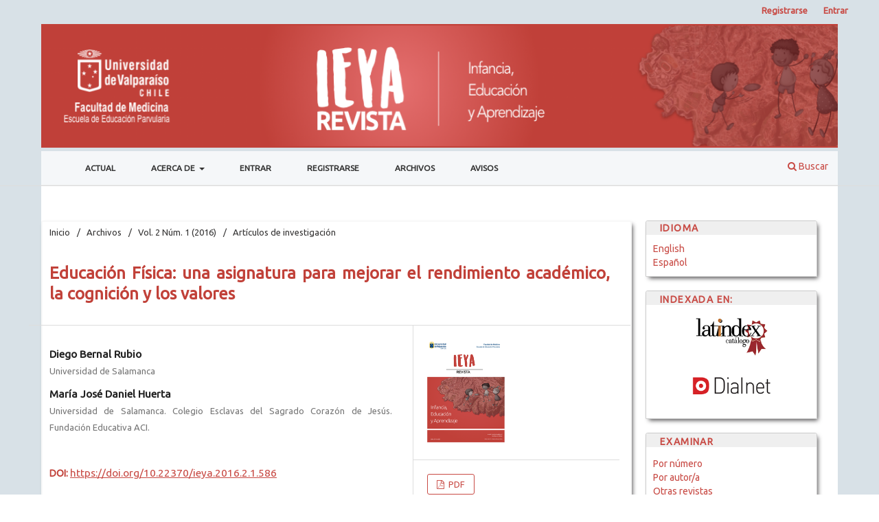

--- FILE ---
content_type: text/html; charset=utf-8
request_url: https://ieya.uv.cl/index.php/IEYA/article/view/586?articlesBySimilarityPage=7
body_size: 7468
content:
<!DOCTYPE html>
<html lang="es" xml:lang="es">
<head>
	<meta charset="utf-8">
	<meta name="viewport" content="width=device-width, initial-scale=1.0">
	<title>
		Educación Física: una asignatura para mejorar el rendimiento académico, la cognición y los valores
							| Revista Infancia, Educación y Aprendizaje
			</title>

	
<link rel="icon" href="https://ieya.uv.cl/public/journals/11/favicon_es_ES.png" />
<meta name="generator" content="Open Journal Systems 3.4.0.10" />
<meta name="gs_meta_revision" content="1.1"/>
<meta name="citation_journal_title" content="Revista Infancia, Educación y Aprendizaje"/>
<meta name="citation_journal_abbrev" content="Rev. infanc., educ. aprendiz"/>
<meta name="citation_issn" content="0719-6202"/> 
<meta name="citation_author" content="Diego Bernal Rubio"/>
<meta name="citation_author_institution" content="Universidad de Salamanca"/>
<meta name="citation_author" content="María José Daniel Huerta"/>
<meta name="citation_author_institution" content="Universidad de Salamanca. Colegio Esclavas del Sagrado Corazón de Jesús. Fundación
Educativa ACI."/>
<meta name="citation_title" content="Educación Física: una asignatura para mejorar el rendimiento académico, la cognición y los valores"/>
<meta name="citation_language" content="es"/>
<meta name="citation_date" content="2016/07/01"/>
<meta name="citation_volume" content="2"/>
<meta name="citation_issue" content="1"/>
<meta name="citation_firstpage" content="96"/>
<meta name="citation_lastpage" content="114"/>
<meta name="citation_doi" content="10.22370/ieya.2016.2.1.586"/>
<meta name="citation_abstract_html_url" content="https://revistas.uv.cl/index.php/IEYA/article/view/586"/>
<meta name="citation_abstract" xml:lang="es" content="Varias investigaciones muestran que la práctica de actividad físico-deportiva aporta múltiples beneficios a nivel cognitivo, motor, psicológico y social. Todas estas ganancias revierten positivamente en los niños durante su escolarización, además de consolidar valores mediante la actividad físico-deportiva en el área de Educación Física. Por este motivo, entendemos que hay que facilitar el ejercicio corporal desde las primeras etapas de la vida, por tratarse del momento clave para fraguar hábitossaludables que acompañarán a las personas a lo largo de su vida. Después de advertir mejores resultados académicos en países y escuelas donde dedican más horas lectivas a la asignatura de Educación Física, pensamos que a la hora de realizar las reformas educativas estos datos no pueden obviarse si lo que se pretende es la mejora de la calidad educativa"/>
<meta name="citation_keywords" xml:lang="es" content="actividad físico deportiva"/>
<meta name="citation_keywords" xml:lang="es" content="beneficios"/>
<meta name="citation_keywords" xml:lang="es" content="etapa escolar"/>
<meta name="citation_pdf_url" content="https://revistas.uv.cl/index.php/IEYA/article/download/586/580"/>
<link rel="schema.DC" href="http://purl.org/dc/elements/1.1/" />
<meta name="DC.Creator.PersonalName" content="Diego Bernal Rubio"/>
<meta name="DC.Creator.PersonalName" content="María José Daniel Huerta"/>
<meta name="DC.Date.created" scheme="ISO8601" content="2016-07-01"/>
<meta name="DC.Date.dateSubmitted" scheme="ISO8601" content="2017-01-20"/>
<meta name="DC.Date.issued" scheme="ISO8601" content="2017-01-20"/>
<meta name="DC.Date.modified" scheme="ISO8601" content="2017-07-12"/>
<meta name="DC.Description" xml:lang="es" content="Varias investigaciones muestran que la práctica de actividad físico-deportiva aporta múltiples beneficios a nivel cognitivo, motor, psicológico y social. Todas estas ganancias revierten positivamente en los niños durante su escolarización, además de consolidar valores mediante la actividad físico-deportiva en el área de Educación Física. Por este motivo, entendemos que hay que facilitar el ejercicio corporal desde las primeras etapas de la vida, por tratarse del momento clave para fraguar hábitossaludables que acompañarán a las personas a lo largo de su vida. Después de advertir mejores resultados académicos en países y escuelas donde dedican más horas lectivas a la asignatura de Educación Física, pensamos que a la hora de realizar las reformas educativas estos datos no pueden obviarse si lo que se pretende es la mejora de la calidad educativa"/>
<meta name="DC.Format" scheme="IMT" content="application/pdf"/>
<meta name="DC.Identifier" content="586"/>
<meta name="DC.Identifier.pageNumber" content="96-114"/>
<meta name="DC.Identifier.DOI" content="10.22370/ieya.2016.2.1.586"/>
<meta name="DC.Identifier.URI" content="https://revistas.uv.cl/index.php/IEYA/article/view/586"/>
<meta name="DC.Language" scheme="ISO639-1" content="es"/>
<meta name="DC.Rights" content="Derechos de autor 2017 Universidad de Valparaíso"/>
<meta name="DC.Source" content="Revista Infancia, Educación y Aprendizaje"/>
<meta name="DC.Source.ISSN" content="0719-6202"/>
<meta name="DC.Source.Issue" content="1"/>
<meta name="DC.Source.Volume" content="2"/>
<meta name="DC.Source.URI" content="https://revistas.uv.cl/index.php/IEYA"/>
<meta name="DC.Subject" xml:lang="es" content="actividad físico deportiva"/>
<meta name="DC.Subject" xml:lang="es" content="beneficios"/>
<meta name="DC.Subject" xml:lang="es" content="etapa escolar"/>
<meta name="DC.Title" content="Educación Física: una asignatura para mejorar el rendimiento académico, la cognición y los valores"/>
<meta name="DC.Type" content="Text.Serial.Journal"/>
<meta name="DC.Type.articleType" content="Artículos de investigación"/>
	<link rel="stylesheet" href="https://revistas.uv.cl/index.php/IEYA/$$$call$$$/page/page/css?name=stylesheet" type="text/css" /><link rel="stylesheet" href="https://revistas.uv.cl/index.php/IEYA/$$$call$$$/page/page/css?name=font" type="text/css" /><link rel="stylesheet" href="https://ieya.uv.cl/lib/pkp/styles/fontawesome/fontawesome.css?v=3.4.0.10" type="text/css" /><link rel="stylesheet" href="https://ieya.uv.cl/plugins/generic/orcidProfile/css/orcidProfile.css?v=3.4.0.10" type="text/css" /><link rel="stylesheet" href="https://ieya.uv.cl/public/journals/11/styleSheet.css?d=2025-04-14+03%3A02%3A42" type="text/css" /><link rel="stylesheet" href="https://ieya.uv.cl/public/site/styleSheet.css?v=3.4.0.10" type="text/css" /><link rel="stylesheet" href="https://ieya.uv.cl/plugins/generic/citationStyleLanguage/css/citationStyleLanguagePlugin.css?v=3.4.0.10" type="text/css" />
</head>
<body class="pkp_page_article pkp_op_view has_site_logo" dir="ltr">

	<div class="pkp_structure_page">

				<header class="pkp_structure_head" id="headerNavigationContainer" role="banner">
						
 <nav class="cmp_skip_to_content" aria-label="Salta a los enlaces de contenido">
	<a href="#pkp_content_main">Ir al contenido principal</a>
	<a href="#siteNav">Ir al menú de navegación principal</a>
		<a href="#pkp_content_footer">Ir al pie de página del sitio</a>
</nav>

			<div class="pkp_head_wrapper">

				<div class="pkp_site_name_wrapper">
					<button class="pkp_site_nav_toggle">
						<span>Open Menu</span>
					</button>
										<div class="pkp_site_name">
																<a href="						https://revistas.uv.cl/index.php/IEYA/index
					" class="is_img">
							<img src="https://ieya.uv.cl/public/journals/11/pageHeaderLogoImage_es_ES.png" width="1269" height="175"  />
						</a>
										</div>
				</div>

				
				<nav class="pkp_site_nav_menu" aria-label="Navegación del sitio">
					<a id="siteNav"></a>
					<div class="pkp_navigation_primary_row">
						<div class="pkp_navigation_primary_wrapper">
																				<ul id="navigationPrimary" class="pkp_navigation_primary pkp_nav_list">
								<li class="">
				<a href="https://revistas.uv.cl/index.php/IEYA/issue/current">
					Actual
				</a>
							</li>
								<li class="">
				<a href="https://revistas.uv.cl/index.php/IEYA/about">
					Acerca de
				</a>
									<ul>
																					<li class="">
									<a href="https://revistas.uv.cl/index.php/IEYA/about">
										Sobre la revista
									</a>
								</li>
																												<li class="">
									<a href="https://revistas.uv.cl/index.php/IEYA/about/submissions">
										Envíos
									</a>
								</li>
																												<li class="">
									<a href="https://revistas.uv.cl/index.php/IEYA/about/editorialTeam">
										Equipo editorial
									</a>
								</li>
																												<li class="">
									<a href="https://revistas.uv.cl/index.php/IEYA/about/privacy">
										Declaración de privacidad
									</a>
								</li>
																												<li class="">
									<a href="https://revistas.uv.cl/index.php/IEYA/about/contact">
										Contacto
									</a>
								</li>
																		</ul>
							</li>
								<li class="">
				<a href="https://revistas.uv.cl/index.php/IEYA/login">
					Entrar
				</a>
							</li>
								<li class="">
				<a href="https://revistas.uv.cl/index.php/IEYA/user/register">
					Registrarse
				</a>
							</li>
								<li class="">
				<a href="https://revistas.uv.cl/index.php/IEYA/issue/archive">
					Archivos
				</a>
							</li>
								<li class="">
				<a href="https://revistas.uv.cl/index.php/IEYA/announcement">
					Avisos
				</a>
							</li>
			</ul>

				

																						<div class="pkp_navigation_search_wrapper">
									<a href="https://revistas.uv.cl/index.php/IEYA/search" class="pkp_search pkp_search_desktop">
										<span class="fa fa-search" aria-hidden="true"></span>
										Buscar
									</a>
								</div>
													</div>
					</div>
					<div class="pkp_navigation_user_wrapper" id="navigationUserWrapper">
							<ul id="navigationUser" class="pkp_navigation_user pkp_nav_list">
								<li class="profile">
				<a href="https://revistas.uv.cl/index.php/IEYA/user/register">
					Registrarse
				</a>
							</li>
								<li class="profile">
				<a href="https://revistas.uv.cl/index.php/IEYA/login">
					Entrar
				</a>
							</li>
										</ul>

					</div>
				</nav>
			</div><!-- .pkp_head_wrapper -->
		</header><!-- .pkp_structure_head -->

						<div class="pkp_structure_content has_sidebar">
			<div class="pkp_structure_main" role="main">
				<a id="pkp_content_main"></a>

<div class="page page_article">
			<nav class="cmp_breadcrumbs" role="navigation" aria-label="Usted está aquí:">
	<ol>
		<li>
			<a href="https://revistas.uv.cl/index.php/IEYA/index">
				Inicio
			</a>
			<span class="separator">/</span>
		</li>
		<li>
			<a href="https://revistas.uv.cl/index.php/IEYA/issue/archive">
				Archivos
			</a>
			<span class="separator">/</span>
		</li>
					<li>
				<a href="https://revistas.uv.cl/index.php/IEYA/issue/view/85">
					Vol. 2 Núm. 1 (2016)
				</a>
				<span class="separator">/</span>
			</li>
				<li class="current" aria-current="page">
			<span aria-current="page">
									Artículos de investigación
							</span>
		</li>
	</ol>
</nav>
	
		  	 <article class="obj_article_details">

		
	<h1 class="page_title">
		Educación Física: una asignatura para mejorar el rendimiento académico, la cognición y los valores
	</h1>

	
	<div class="row">
		<div class="main_entry">

							<section class="item authors">
					<h2 class="pkp_screen_reader">Autores/as</h2>
					<ul class="authors">
											<li>
							<span class="name">
								Diego Bernal Rubio
							</span>
															<span class="affiliation">
									Universidad de Salamanca
																	</span>
																																		</li>
											<li>
							<span class="name">
								María José Daniel Huerta
							</span>
															<span class="affiliation">
									Universidad de Salamanca. Colegio Esclavas del Sagrado Corazón de Jesús. Fundación
Educativa ACI.
																	</span>
																																		</li>
										</ul>
				</section>
			
																	<section class="item doi">
					<h2 class="label">
												DOI:
					</h2>
					<span class="value">
						<a href="https://doi.org/10.22370/ieya.2016.2.1.586">
							https://doi.org/10.22370/ieya.2016.2.1.586
						</a>
					</span>
				</section>
			

									<section class="item keywords">
				<h2 class="label">
										Palabras clave:
				</h2>
				<span class="value">
											actividad físico deportiva, 											beneficios, 											etapa escolar									</span>
			</section>
			
										<section class="item abstract">
					<h2 class="label">Resumen</h2>
					Varias investigaciones muestran que la práctica de actividad físico-deportiva aporta múltiples beneficios a nivel cognitivo, motor, psicológico y social. Todas estas ganancias revierten positivamente en los niños durante su escolarización, además de consolidar valores mediante la actividad físico-deportiva en el área de Educación Física. Por este motivo, entendemos que hay que facilitar el ejercicio corporal desde las primeras etapas de la vida, por tratarse del momento clave para fraguar hábitossaludables que acompañarán a las personas a lo largo de su vida. Después de advertir mejores resultados académicos en países y escuelas donde dedican más horas lectivas a la asignatura de Educación Física, pensamos que a la hora de realizar las reformas educativas estos datos no pueden obviarse si lo que se pretende es la mejora de la calidad educativa
				</section>
			
			

										
				<section class="item downloads_chart">
					<h2 class="label">
						Descargas
					</h2>
					<div class="value">
						<canvas class="usageStatsGraph" data-object-type="Submission" data-object-id="586"></canvas>
						<div class="usageStatsUnavailable" data-object-type="Submission" data-object-id="586">
							Los datos de descarga aún no están disponibles.
						</div>
					</div>
				</section>
			
																										
						
		</div><!-- .main_entry -->

		<div class="entry_details">

										<div class="item cover_image">
					<div class="sub_item">
													<a href="https://revistas.uv.cl/index.php/IEYA/issue/view/85">
								<img src="https://ieya.uv.cl/public/journals/11/cover_issue_85_es_ES.png" alt="">
							</a>
											</div>
				</div>
			
										<div class="item galleys">
					<h2 class="pkp_screen_reader">
						Descargas
					</h2>
					<ul class="value galleys_links">
													<li>
								
	
													

<a class="obj_galley_link pdf" href="https://revistas.uv.cl/index.php/IEYA/article/view/586/580">
		
	PDF

	</a>
							</li>
											</ul>
				</div>
						
						<div class="item published">
				<section class="sub_item">
					<h2 class="label">
						Publicado
					</h2>
					<div class="value">
																			<span>2016-07-01</span>
																	</div>
				</section>
							</div>
			
						
										<div class="item issue">

											<section class="sub_item">
							<h2 class="label">
								Número
							</h2>
							<div class="value">
								<a class="title" href="https://revistas.uv.cl/index.php/IEYA/issue/view/85">
									Vol. 2 Núm. 1 (2016)
								</a>
							</div>
						</section>
					
											<section class="sub_item">
							<h2 class="label">
								Sección
							</h2>
							<div class="value">
								Artículos de investigación
							</div>
						</section>
					
									</div>
			
						
										<div class="item copyright">
					<h2 class="label">
						Licencia
					</h2>
										<p>Los investigadores(as), académicos(as) y profesionales de la educación que envíen originales para su evaluación por IEYA deberán asegurarse que los artículos cumplen con las instrucciones a los autores(as). </p><p>La Revista IEYA y cada uno de sus artículos están licenciados por Creative Commons 3.0.</p><p>El proceso editorial completa no supone ningún costo económico para los autores(as).</p><p>La Revista IEYA proporcionará un DOI a cada artículo.</p><p>Por último mencionar que en pos de la transparencia del proceso de revisión doble ciego, cada autor(a) recibirá la evaluación realizada por los revisores externos, lógicamente sin conocer la persona(as) que han realizado dicha evaluación.</p>
				</div>
			
				<div class="item citation">
		<section class="sub_item citation_display">
			<h2 class="label">
				Cómo citar
			</h2>
			<div class="value">
				<div id="citationOutput" role="region" aria-live="polite">
					<div class="csl-bib-body">
  <div class="csl-entry">“Educación Física: una asignatura para mejorar el rendimiento académico, la cognición y los valores” (2016) <i>Revista Infancia, Educación y Aprendizaje</i>, 2(1), pp. 96–114. doi:<a href="https://doi.org/10.22370/ieya.2016.2.1.586">10.22370/ieya.2016.2.1.586</a>.</div>
</div>
				</div>
				<div class="citation_formats">
					<button class="citation_formats_button label" aria-controls="cslCitationFormats" aria-expanded="false" data-csl-dropdown="true">
						Más formatos de cita
					</button>
					<div id="cslCitationFormats" class="citation_formats_list" aria-hidden="true">
						<ul class="citation_formats_styles">
															<li>
									<a
											rel="nofollow"
											aria-controls="citationOutput"
											href="https://revistas.uv.cl/index.php/IEYA/citationstylelanguage/get/acm-sig-proceedings?submissionId=586&amp;publicationId=520&amp;issueId=85"
											data-load-citation
											data-json-href="https://revistas.uv.cl/index.php/IEYA/citationstylelanguage/get/acm-sig-proceedings?submissionId=586&amp;publicationId=520&amp;issueId=85&amp;return=json"
									>
										ACM
									</a>
								</li>
															<li>
									<a
											rel="nofollow"
											aria-controls="citationOutput"
											href="https://revistas.uv.cl/index.php/IEYA/citationstylelanguage/get/acs-nano?submissionId=586&amp;publicationId=520&amp;issueId=85"
											data-load-citation
											data-json-href="https://revistas.uv.cl/index.php/IEYA/citationstylelanguage/get/acs-nano?submissionId=586&amp;publicationId=520&amp;issueId=85&amp;return=json"
									>
										ACS
									</a>
								</li>
															<li>
									<a
											rel="nofollow"
											aria-controls="citationOutput"
											href="https://revistas.uv.cl/index.php/IEYA/citationstylelanguage/get/apa?submissionId=586&amp;publicationId=520&amp;issueId=85"
											data-load-citation
											data-json-href="https://revistas.uv.cl/index.php/IEYA/citationstylelanguage/get/apa?submissionId=586&amp;publicationId=520&amp;issueId=85&amp;return=json"
									>
										APA
									</a>
								</li>
															<li>
									<a
											rel="nofollow"
											aria-controls="citationOutput"
											href="https://revistas.uv.cl/index.php/IEYA/citationstylelanguage/get/associacao-brasileira-de-normas-tecnicas?submissionId=586&amp;publicationId=520&amp;issueId=85"
											data-load-citation
											data-json-href="https://revistas.uv.cl/index.php/IEYA/citationstylelanguage/get/associacao-brasileira-de-normas-tecnicas?submissionId=586&amp;publicationId=520&amp;issueId=85&amp;return=json"
									>
										ABNT
									</a>
								</li>
															<li>
									<a
											rel="nofollow"
											aria-controls="citationOutput"
											href="https://revistas.uv.cl/index.php/IEYA/citationstylelanguage/get/chicago-author-date?submissionId=586&amp;publicationId=520&amp;issueId=85"
											data-load-citation
											data-json-href="https://revistas.uv.cl/index.php/IEYA/citationstylelanguage/get/chicago-author-date?submissionId=586&amp;publicationId=520&amp;issueId=85&amp;return=json"
									>
										Chicago
									</a>
								</li>
															<li>
									<a
											rel="nofollow"
											aria-controls="citationOutput"
											href="https://revistas.uv.cl/index.php/IEYA/citationstylelanguage/get/harvard-cite-them-right?submissionId=586&amp;publicationId=520&amp;issueId=85"
											data-load-citation
											data-json-href="https://revistas.uv.cl/index.php/IEYA/citationstylelanguage/get/harvard-cite-them-right?submissionId=586&amp;publicationId=520&amp;issueId=85&amp;return=json"
									>
										Harvard
									</a>
								</li>
															<li>
									<a
											rel="nofollow"
											aria-controls="citationOutput"
											href="https://revistas.uv.cl/index.php/IEYA/citationstylelanguage/get/ieee?submissionId=586&amp;publicationId=520&amp;issueId=85"
											data-load-citation
											data-json-href="https://revistas.uv.cl/index.php/IEYA/citationstylelanguage/get/ieee?submissionId=586&amp;publicationId=520&amp;issueId=85&amp;return=json"
									>
										IEEE
									</a>
								</li>
															<li>
									<a
											rel="nofollow"
											aria-controls="citationOutput"
											href="https://revistas.uv.cl/index.php/IEYA/citationstylelanguage/get/modern-language-association?submissionId=586&amp;publicationId=520&amp;issueId=85"
											data-load-citation
											data-json-href="https://revistas.uv.cl/index.php/IEYA/citationstylelanguage/get/modern-language-association?submissionId=586&amp;publicationId=520&amp;issueId=85&amp;return=json"
									>
										MLA
									</a>
								</li>
															<li>
									<a
											rel="nofollow"
											aria-controls="citationOutput"
											href="https://revistas.uv.cl/index.php/IEYA/citationstylelanguage/get/turabian-fullnote-bibliography?submissionId=586&amp;publicationId=520&amp;issueId=85"
											data-load-citation
											data-json-href="https://revistas.uv.cl/index.php/IEYA/citationstylelanguage/get/turabian-fullnote-bibliography?submissionId=586&amp;publicationId=520&amp;issueId=85&amp;return=json"
									>
										Turabian
									</a>
								</li>
															<li>
									<a
											rel="nofollow"
											aria-controls="citationOutput"
											href="https://revistas.uv.cl/index.php/IEYA/citationstylelanguage/get/vancouver?submissionId=586&amp;publicationId=520&amp;issueId=85"
											data-load-citation
											data-json-href="https://revistas.uv.cl/index.php/IEYA/citationstylelanguage/get/vancouver?submissionId=586&amp;publicationId=520&amp;issueId=85&amp;return=json"
									>
										Vancouver
									</a>
								</li>
													</ul>
													<div class="label">
								Descargar cita
							</div>
							<ul class="citation_formats_styles">
																	<li>
										<a href="https://revistas.uv.cl/index.php/IEYA/citationstylelanguage/download/ris?submissionId=586&amp;publicationId=520&amp;issueId=85">
											<span class="fa fa-download"></span>
											Endnote/Zotero/Mendeley (RIS)
										</a>
									</li>
																	<li>
										<a href="https://revistas.uv.cl/index.php/IEYA/citationstylelanguage/download/bibtex?submissionId=586&amp;publicationId=520&amp;issueId=85">
											<span class="fa fa-download"></span>
											BibTeX
										</a>
									</li>
															</ul>
											</div>
				</div>
			</div>
		</section>
	</div>


		</div><!-- .entry_details -->
	</div><!-- .row -->

</article>

	<div id="articlesBySimilarityList">
			<h3>
			<a name="articlesBySimilarity">Artículos similares</a>
		</h3>
		<ul>
											
				<li>
											Felipe Martínez Pastor,
										<a href="https://revistas.uv.cl/index.php/IEYA/article/view/717">
						Aplicación del flipped learning y realización de un cuaderno de laboratorio en prácticas de técnicas instrumentales de biología celular
					</a>
					,
					<a href="https://revistas.uv.cl/index.php/IEYA/issue/view/88">
						Revista Infancia, Educación y Aprendizaje: Vol. 3 Núm. 2 (2017)
					</a>
									</li>
											
				<li>
											Carlos Heras Bernardino,
											Ángel Pérez-Pueyo,
											Israel Herrán Álvarez,
										<a href="https://revistas.uv.cl/index.php/IEYA/article/view/766">
						Aprender a nadar a ritmo: ejemplo de intradisciplinariedad mediante el uso de estrategias de autorregulación
					</a>
					,
					<a href="https://revistas.uv.cl/index.php/IEYA/issue/view/88">
						Revista Infancia, Educación y Aprendizaje: Vol. 3 Núm. 2 (2017)
					</a>
									</li>
											
				<li>
											Vicente Martínez,
											Camino Fierro,
										<a href="https://revistas.uv.cl/index.php/IEYA/article/view/714">
						Introducción de las TIC en el proceso de evaluación en educación superior: análisis de una experiencia piloto en actividades prácticas
					</a>
					,
					<a href="https://revistas.uv.cl/index.php/IEYA/issue/view/88">
						Revista Infancia, Educación y Aprendizaje: Vol. 3 Núm. 2 (2017)
					</a>
									</li>
											
				<li>
											Fernando José Pereira García,
											María Iluminada Muñoz Lucas,
										<a href="https://revistas.uv.cl/index.php/IEYA/article/view/769">
						El Aprendizaje Basado en Problemas como herramienta para el estudio de los fenómenos geológicos
					</a>
					,
					<a href="https://revistas.uv.cl/index.php/IEYA/issue/view/88">
						Revista Infancia, Educación y Aprendizaje: Vol. 3 Núm. 2 (2017)
					</a>
									</li>
											
				<li>
											Mª Rosario Romero Martín,
											António Fraile Aranda,
											António Fraile Aranda,
											Sonia Asún Dieste,
											Sonia Asún Dieste,
										<a href="https://revistas.uv.cl/index.php/IEYA/article/view/773">
						Evaluación formativa de las competencias docentes en Actividad Física
					</a>
					,
					<a href="https://revistas.uv.cl/index.php/IEYA/issue/view/88">
						Revista Infancia, Educación y Aprendizaje: Vol. 3 Núm. 2 (2017)
					</a>
									</li>
											
				<li>
											Juan Fraile,
										<a href="https://revistas.uv.cl/index.php/IEYA/article/view/775">
						Aprendizaje basado en proyectos y su evaluación formativa a través de rúbricas
					</a>
					,
					<a href="https://revistas.uv.cl/index.php/IEYA/issue/view/88">
						Revista Infancia, Educación y Aprendizaje: Vol. 3 Núm. 2 (2017)
					</a>
									</li>
											
				<li>
											Ángel Pérez-Pueyo,
											Carlos Gutiérrez-García,
											David Hortigüela Alcalá,
											Alejandra Hernando Garijo,
										<a href="https://revistas.uv.cl/index.php/IEYA/article/view/711">
						Video-Diario de Evidencias de Aprendizaje
					</a>
					,
					<a href="https://revistas.uv.cl/index.php/IEYA/issue/view/88">
						Revista Infancia, Educación y Aprendizaje: Vol. 3 Núm. 2 (2017)
					</a>
									</li>
											
				<li>
											Alejandro Bermúdez Medel,
										<a href="https://revistas.uv.cl/index.php/IEYA/article/view/790">
						La evaluación de competencias en las Ciencias Sociales de la Educación Primaria
					</a>
					,
					<a href="https://revistas.uv.cl/index.php/IEYA/issue/view/88">
						Revista Infancia, Educación y Aprendizaje: Vol. 3 Núm. 2 (2017)
					</a>
									</li>
											
				<li>
											Óscar Fernández Álvarez,
										<a href="https://revistas.uv.cl/index.php/IEYA/article/view/792">
						Tradición y continuidad como innovación educativa: Escuelas rurales para un desarrollo socialmente sostenible del campo
					</a>
					,
					<a href="https://revistas.uv.cl/index.php/IEYA/issue/view/88">
						Revista Infancia, Educación y Aprendizaje: Vol. 3 Núm. 2 (2017)
					</a>
									</li>
											
				<li>
											Rodrigo Atienza Gago,
											Alexandra Valencia Peris,
										<a href="https://revistas.uv.cl/index.php/IEYA/article/view/1499">
						Autoevaluación y evaluación compartida a través del uso de rúbricas. Una experiencia en educación primaria
					</a>
					,
					<a href="https://revistas.uv.cl/index.php/IEYA/issue/view/174">
						Revista Infancia, Educación y Aprendizaje: Vol. 5 Núm. 2 (2019)
					</a>
									</li>
					</ul>
		<p id="articlesBySimilarityPages">
				<div class="cmp_pagination" aria-label="Ver las páginas adicionales">
					<a class="prev" href="https://revistas.uv.cl/index.php/IEYA/article/view/586?articlesBySimilarityPage=6">Anterior</a>
				<span class="current">
			61-70 de 131
		</span>
					<a class="next" href="https://revistas.uv.cl/index.php/IEYA/article/view/586?articlesBySimilarityPage=8">Siguiente</a>
			</div>
		</p>
		<p id="articlesBySimilaritySearch">
						También puede <a href="https://revistas.uv.cl/index.php/IEYA/search/search?query=actividad%20f%C3%ADsico%20deportiva%20beneficios%20etapa%20escolar">Iniciar una búsqueda de similitud avanzada</a> para este artículo.
		</p>
	</div>
<div id="articlesBySameAuthorList">
				</div>


</div><!-- .page -->

	</div><!-- pkp_structure_main -->

									<div class="pkp_structure_sidebar left" role="complementary">
				<div class="pkp_block block_language">
	<h2 class="title">
		Idioma
	</h2>

	<div class="content">
		<ul>
							<li class="locale_en" lang="en">
					<a href="https://revistas.uv.cl/index.php/IEYA/user/setLocale/en?source=%2Findex.php%2FIEYA%2Farticle%2Fview%2F586%3FarticlesBySimilarityPage%3D7">
						English
					</a>
				</li>
							<li class="locale_es current" lang="es">
					<a href="https://revistas.uv.cl/index.php/IEYA/user/setLocale/es?source=%2Findex.php%2FIEYA%2Farticle%2Fview%2F586%3FarticlesBySimilarityPage%3D7">
						Español
					</a>
				</li>
					</ul>
	</div>
</div><!-- .block_language -->
<div class="pkp_block block_custom" id="customblock-indizado">
	<h2 class="title pkp_screen_reader">indizado</h2>
	<div class="content">
		<p><span class="blockSubtitle">INDEXADA EN:</span></p>
<p><a href="https://www.latindex.org/latindex/ficha?folio=24982" target="_blank" rel="noopener"><img class="indizado" style="display: block; margin-left: auto; margin-right: auto;" src="/public/site/images/admin/Latindex4.png" alt=""></a></p>
<p style="text-align: center;"><a href="https://dialnet.unirioja.es/servlet/revista?codigo=26705" target="_blank" rel="noopener"><img class="indizado" src="/public/site/images/admin/dialnet21.png" alt=""></a></p>
	</div>
</div>
<div class="pkp_block block_custom" id="customblock-examinar">
	<h2 class="title pkp_screen_reader">examinar</h2>
	<div class="content">
		<p><span class="blockSubtitle">Examinar</span></p>
<ul>
<li class="show"><a href="/index.php/IEYA/issue/archive">Por número</a></li>
<li class="show"><a href="/index.php/IEYA/search/authors">Por autor/a</a></li>
<li class="show"><a href="/index.php/index.php/index">Otras revistas</a></li>
</ul>
	</div>
</div>
<div class="pkp_block block_information">
	<h2 class="title">Información</h2>
	<div class="content">
		<ul>
										<li>
					<a href="https://revistas.uv.cl/index.php/IEYA/information/authors">
						Para autores/as
					</a>
				</li>
										<li>
					<a href="https://revistas.uv.cl/index.php/IEYA/information/librarians">
						Para bibliotecarios/as
					</a>
				</li>
					</ul>
	</div>
</div>

			</div><!-- pkp_sidebar.left -->
			</div><!-- pkp_structure_content -->

<div class="pkp_structure_footer_wrapper" role="contentinfo">
	<a id="pkp_content_footer"></a>

	<div class="pkp_structure_footer">

					<div class="pkp_footer_content">
				<p>ISSN: 0719-6202</p>
			</div>
		
		<div class="pkp_brand_footer">
			<a href="https://revistas.uv.cl/index.php/IEYA/about/aboutThisPublishingSystem">
<!--				<img alt="Más información acerca del sistema de publicación, de la plataforma y del flujo de trabajo de OJS/PKP." src="https://ieya.uv.cl/templates/images/ojs_brand.png">
-->	
		</a>
		</div>
	</div>
</div><!-- pkp_structure_footer_wrapper -->

</div><!-- pkp_structure_page -->

<script src="https://ieya.uv.cl/lib/pkp/lib/vendor/components/jquery/jquery.min.js?v=3.4.0.10" type="text/javascript"></script><script src="https://ieya.uv.cl/lib/pkp/lib/vendor/components/jqueryui/jquery-ui.min.js?v=3.4.0.10" type="text/javascript"></script><script src="https://ieya.uv.cl/plugins/themes/default/js/lib/popper/popper.js?v=3.4.0.10" type="text/javascript"></script><script src="https://ieya.uv.cl/plugins/themes/default/js/lib/bootstrap/util.js?v=3.4.0.10" type="text/javascript"></script><script src="https://ieya.uv.cl/plugins/themes/default/js/lib/bootstrap/dropdown.js?v=3.4.0.10" type="text/javascript"></script><script src="https://ieya.uv.cl/plugins/themes/default/js/main.js?v=3.4.0.10" type="text/javascript"></script><script src="https://ieya.uv.cl/plugins/generic/citationStyleLanguage/js/articleCitation.js?v=3.4.0.10" type="text/javascript"></script><script type="text/javascript">var pkpUsageStats = pkpUsageStats || {};pkpUsageStats.data = pkpUsageStats.data || {};pkpUsageStats.data.Submission = pkpUsageStats.data.Submission || {};pkpUsageStats.data.Submission[586] = {"data":{"2016":{"7":0,"8":0,"9":0,"10":0,"11":0,"12":0},"2017":{"1":0,"2":0,"3":0,"4":0,"5":0,"6":0,"7":0,"8":0,"9":0,"10":0,"11":0,"12":0},"2018":{"1":0,"2":0,"3":0,"4":0,"5":0,"6":0,"7":0,"8":"3","9":"37","10":"53","11":"27","12":"21"},"2019":{"1":"9","2":"18","3":"12","4":"21","5":"16","6":"6","7":0,"8":0,"9":0,"10":0,"11":"7","12":"19"},"2020":{"1":"11","2":"38","3":"64","4":"299","5":"205","6":"145","7":"7","8":"1","9":"1","10":"2","11":0,"12":0},"2021":{"1":0,"2":0,"3":"3","4":"7","5":"3","6":"1","7":"1","8":"6","9":0,"10":0,"11":0,"12":0},"2022":{"1":"29","2":"15","3":"26","4":"41","5":"58","6":"56","7":"29","8":"31","9":"23","10":"39","11":"48","12":"36"},"2023":{"1":"16","2":"15","3":"40","4":"30","5":"32","6":"37","7":"27","8":"40","9":"22","10":"33","11":"22","12":"24"},"2024":{"1":"5","2":"5","3":"6","4":"9","5":0,"6":"15","7":"22","8":"33","9":"16","10":"15","11":"8","12":"14"},"2025":{"1":"4","2":"9","3":"28","4":"15","5":"17","6":"21","7":"17","8":"33","9":"54","10":"89","11":"45","12":"5"},"2026":{"1":"19"}},"label":"Todas las descargas","color":"79,181,217","total":2316};</script><script src="https://ieya.uv.cl/lib/pkp/js/lib/Chart.min.js?v=3.4.0.10" type="text/javascript"></script><script type="text/javascript">var pkpUsageStats = pkpUsageStats || {};pkpUsageStats.locale = pkpUsageStats.locale || {};pkpUsageStats.locale.months = ["Ene","Feb","Mar","Abr","May","Jun","Jul","Ago","Sep","Oct","Nov","Dic"];pkpUsageStats.config = pkpUsageStats.config || {};pkpUsageStats.config.chartType = "bar";</script><script src="https://ieya.uv.cl/lib/pkp/js/usage-stats-chart.js?v=3.4.0.10" type="text/javascript"></script><script type="text/javascript">
(function (w, d, s, l, i) { w[l] = w[l] || []; var f = d.getElementsByTagName(s)[0],
j = d.createElement(s), dl = l != 'dataLayer' ? '&l=' + l : ''; j.async = true;
j.src = 'https://www.googletagmanager.com/gtag/js?id=' + i + dl; f.parentNode.insertBefore(j, f);
function gtag(){dataLayer.push(arguments)}; gtag('js', new Date()); gtag('config', i); })
(window, document, 'script', 'dataLayer', 'G-JLNV295SBX');
</script>


</body>
</html>
